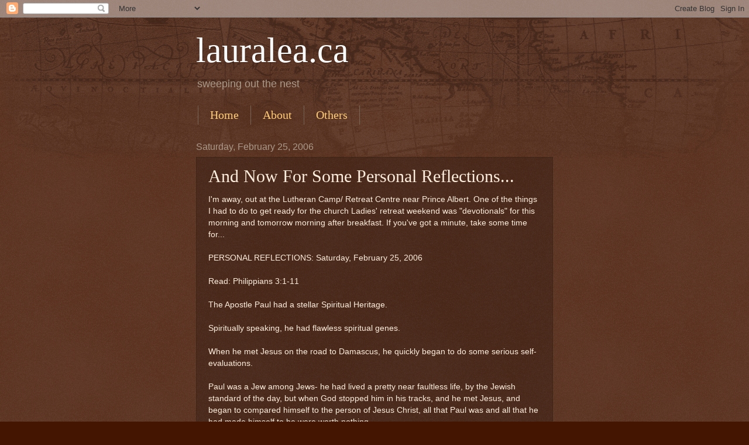

--- FILE ---
content_type: text/html; charset=UTF-8
request_url: http://www.lauralea.ca/2006/02/and-now-for-some-personal-reflections_25.html
body_size: 10659
content:
<!DOCTYPE html>
<html class='v2' dir='ltr' lang='en'>
<head>
<link href='https://www.blogger.com/static/v1/widgets/335934321-css_bundle_v2.css' rel='stylesheet' type='text/css'/>
<meta content='width=1100' name='viewport'/>
<meta content='text/html; charset=UTF-8' http-equiv='Content-Type'/>
<meta content='blogger' name='generator'/>
<link href='http://www.lauralea.ca/favicon.ico' rel='icon' type='image/x-icon'/>
<link href='http://www.lauralea.ca/2006/02/and-now-for-some-personal-reflections_25.html' rel='canonical'/>
<link rel="alternate" type="application/atom+xml" title="lauralea.ca - Atom" href="http://www.lauralea.ca/feeds/posts/default" />
<link rel="alternate" type="application/rss+xml" title="lauralea.ca - RSS" href="http://www.lauralea.ca/feeds/posts/default?alt=rss" />
<link rel="service.post" type="application/atom+xml" title="lauralea.ca - Atom" href="https://www.blogger.com/feeds/8369493130283425436/posts/default" />

<link rel="alternate" type="application/atom+xml" title="lauralea.ca - Atom" href="http://www.lauralea.ca/feeds/5276152906293803201/comments/default" />
<!--Can't find substitution for tag [blog.ieCssRetrofitLinks]-->
<meta content='http://www.lauralea.ca/2006/02/and-now-for-some-personal-reflections_25.html' property='og:url'/>
<meta content='And Now For Some Personal Reflections...' property='og:title'/>
<meta content='I&#39;m away, out at the Lutheran Camp/ Retreat Centre near Prince Albert. One of the things I had to do to get ready for the church Ladies&#39; ret...' property='og:description'/>
<title>lauralea.ca: And Now For Some Personal Reflections...</title>
<style id='page-skin-1' type='text/css'><!--
/*
-----------------------------------------------
Blogger Template Style
Name:     Watermark
Designer: Blogger
URL:      www.blogger.com
----------------------------------------------- */
/* Use this with templates/1ktemplate-*.html */
/* Content
----------------------------------------------- */
body {
font: normal normal 14px Arial, Tahoma, Helvetica, FreeSans, sans-serif;
color: #ffeedd;
background: #441500 url(https://resources.blogblog.com/blogblog/data/1kt/watermark/body_background_navigator.png) repeat scroll top left;
}
html body .content-outer {
min-width: 0;
max-width: 100%;
width: 100%;
}
.content-outer {
font-size: 92%;
}
a:link {
text-decoration:none;
color: #ffcc77;
}
a:visited {
text-decoration:none;
color: #ff8866;
}
a:hover {
text-decoration:underline;
color: #ffeecc;
}
.body-fauxcolumns .cap-top {
margin-top: 30px;
background: transparent url(https://resources.blogblog.com/blogblog/data/1kt/watermark/body_overlay_navigator.png) no-repeat scroll top center;
height: 256px;
}
.content-inner {
padding: 0;
}
/* Header
----------------------------------------------- */
.header-inner .Header .titlewrapper,
.header-inner .Header .descriptionwrapper {
padding-left: 20px;
padding-right: 20px;
}
.Header h1 {
font: normal normal 60px Georgia, Utopia, 'Palatino Linotype', Palatino, serif;
color: #ffffff;
text-shadow: 2px 2px rgba(0, 0, 0, .1);
}
.Header h1 a {
color: #ffffff;
}
.Header .description {
font-size: 140%;
color: #aa9988;
}
/* Tabs
----------------------------------------------- */
.tabs-inner .section {
margin: 0 20px;
}
.tabs-inner .PageList, .tabs-inner .LinkList, .tabs-inner .Labels {
margin-left: -11px;
margin-right: -11px;
background-color: transparent;
border-top: 0 solid #ffffff;
border-bottom: 0 solid #ffffff;
-moz-box-shadow: 0 0 0 rgba(0, 0, 0, .3);
-webkit-box-shadow: 0 0 0 rgba(0, 0, 0, .3);
-goog-ms-box-shadow: 0 0 0 rgba(0, 0, 0, .3);
box-shadow: 0 0 0 rgba(0, 0, 0, .3);
}
.tabs-inner .PageList .widget-content,
.tabs-inner .LinkList .widget-content,
.tabs-inner .Labels .widget-content {
margin: -3px -11px;
background: transparent none  no-repeat scroll right;
}
.tabs-inner .widget ul {
padding: 2px 25px;
max-height: 34px;
background: transparent none no-repeat scroll left;
}
.tabs-inner .widget li {
border: none;
}
.tabs-inner .widget li a {
display: inline-block;
padding: .25em 1em;
font: normal normal 20px Georgia, Utopia, 'Palatino Linotype', Palatino, serif;
color: #ffcc77;
border-right: 1px solid #776655;
}
.tabs-inner .widget li:first-child a {
border-left: 1px solid #776655;
}
.tabs-inner .widget li.selected a, .tabs-inner .widget li a:hover {
color: #ffffff;
}
/* Headings
----------------------------------------------- */
h2 {
font: normal normal 20px Georgia, Utopia, 'Palatino Linotype', Palatino, serif;
color: #ffffff;
margin: 0 0 .5em;
}
h2.date-header {
font: normal normal 16px Arial, Tahoma, Helvetica, FreeSans, sans-serif;
color: #aa9988;
}
/* Main
----------------------------------------------- */
.main-inner .column-center-inner,
.main-inner .column-left-inner,
.main-inner .column-right-inner {
padding: 0 5px;
}
.main-outer {
margin-top: 0;
background: transparent none no-repeat scroll top left;
}
.main-inner {
padding-top: 30px;
}
.main-cap-top {
position: relative;
}
.main-cap-top .cap-right {
position: absolute;
height: 0;
width: 100%;
bottom: 0;
background: transparent none repeat-x scroll bottom center;
}
.main-cap-top .cap-left {
position: absolute;
height: 245px;
width: 280px;
right: 0;
bottom: 0;
background: transparent none no-repeat scroll bottom left;
}
/* Posts
----------------------------------------------- */
.post-outer {
padding: 15px 20px;
margin: 0 0 25px;
background: transparent url(https://resources.blogblog.com/blogblog/data/1kt/watermark/post_background_navigator.png) repeat scroll top left;
_background-image: none;
border: dotted 1px #332211;
-moz-box-shadow: 0 0 0 rgba(0, 0, 0, .1);
-webkit-box-shadow: 0 0 0 rgba(0, 0, 0, .1);
-goog-ms-box-shadow: 0 0 0 rgba(0, 0, 0, .1);
box-shadow: 0 0 0 rgba(0, 0, 0, .1);
}
h3.post-title {
font: normal normal 30px Georgia, Utopia, 'Palatino Linotype', Palatino, serif;
margin: 0;
}
.comments h4 {
font: normal normal 30px Georgia, Utopia, 'Palatino Linotype', Palatino, serif;
margin: 1em 0 0;
}
.post-body {
font-size: 105%;
line-height: 1.5;
position: relative;
}
.post-header {
margin: 0 0 1em;
color: #aa9988;
}
.post-footer {
margin: 10px 0 0;
padding: 10px 0 0;
color: #aa9988;
border-top: dashed 1px #998877;
}
#blog-pager {
font-size: 140%
}
#comments .comment-author {
padding-top: 1.5em;
border-top: dashed 1px #998877;
background-position: 0 1.5em;
}
#comments .comment-author:first-child {
padding-top: 0;
border-top: none;
}
.avatar-image-container {
margin: .2em 0 0;
}
/* Comments
----------------------------------------------- */
.comments .comments-content .icon.blog-author {
background-repeat: no-repeat;
background-image: url([data-uri]);
}
.comments .comments-content .loadmore a {
border-top: 1px solid #998877;
border-bottom: 1px solid #998877;
}
.comments .continue {
border-top: 2px solid #998877;
}
/* Widgets
----------------------------------------------- */
.widget ul, .widget #ArchiveList ul.flat {
padding: 0;
list-style: none;
}
.widget ul li, .widget #ArchiveList ul.flat li {
padding: .35em 0;
text-indent: 0;
border-top: dashed 1px #998877;
}
.widget ul li:first-child, .widget #ArchiveList ul.flat li:first-child {
border-top: none;
}
.widget .post-body ul {
list-style: disc;
}
.widget .post-body ul li {
border: none;
}
.widget .zippy {
color: #998877;
}
.post-body img, .post-body .tr-caption-container, .Profile img, .Image img,
.BlogList .item-thumbnail img {
padding: 5px;
background: #fff;
-moz-box-shadow: 1px 1px 5px rgba(0, 0, 0, .5);
-webkit-box-shadow: 1px 1px 5px rgba(0, 0, 0, .5);
-goog-ms-box-shadow: 1px 1px 5px rgba(0, 0, 0, .5);
box-shadow: 1px 1px 5px rgba(0, 0, 0, .5);
}
.post-body img, .post-body .tr-caption-container {
padding: 8px;
}
.post-body .tr-caption-container {
color: #333333;
}
.post-body .tr-caption-container img {
padding: 0;
background: transparent;
border: none;
-moz-box-shadow: 0 0 0 rgba(0, 0, 0, .1);
-webkit-box-shadow: 0 0 0 rgba(0, 0, 0, .1);
-goog-ms-box-shadow: 0 0 0 rgba(0, 0, 0, .1);
box-shadow: 0 0 0 rgba(0, 0, 0, .1);
}
/* Footer
----------------------------------------------- */
.footer-outer {
color:#ffeedd;
background: #110000 url(https://resources.blogblog.com/blogblog/data/1kt/watermark/body_background_navigator.png) repeat scroll top left;
}
.footer-outer a {
color: #ffcc77;
}
.footer-outer a:visited {
color: #ff8866;
}
.footer-outer a:hover {
color: #ffeecc;
}
.footer-outer .widget h2 {
color: #ffffff;
}
/* Mobile
----------------------------------------------- */
body.mobile  {
background-size: 100% auto;
}
.mobile .body-fauxcolumn-outer {
background: transparent none repeat scroll top left;
}
html .mobile .mobile-date-outer {
border-bottom: none;
background: transparent url(https://resources.blogblog.com/blogblog/data/1kt/watermark/post_background_navigator.png) repeat scroll top left;
_background-image: none;
margin-bottom: 10px;
}
.mobile .main-inner .date-outer {
padding: 0;
}
.mobile .main-inner .date-header {
margin: 10px;
}
.mobile .main-cap-top {
z-index: -1;
}
.mobile .content-outer {
font-size: 100%;
}
.mobile .post-outer {
padding: 10px;
}
.mobile .main-cap-top .cap-left {
background: transparent none no-repeat scroll bottom left;
}
.mobile .body-fauxcolumns .cap-top {
margin: 0;
}
.mobile-link-button {
background: transparent url(https://resources.blogblog.com/blogblog/data/1kt/watermark/post_background_navigator.png) repeat scroll top left;
}
.mobile-link-button a:link, .mobile-link-button a:visited {
color: #ffcc77;
}
.mobile-index-date .date-header {
color: #aa9988;
}
.mobile-index-contents {
color: #ffeedd;
}
.mobile .tabs-inner .section {
margin: 0;
}
.mobile .tabs-inner .PageList {
margin-left: 0;
margin-right: 0;
}
.mobile .tabs-inner .PageList .widget-content {
margin: 0;
color: #ffffff;
background: transparent url(https://resources.blogblog.com/blogblog/data/1kt/watermark/post_background_navigator.png) repeat scroll top left;
}
.mobile .tabs-inner .PageList .widget-content .pagelist-arrow {
border-left: 1px solid #776655;
}

--></style>
<style id='template-skin-1' type='text/css'><!--
body {
min-width: 650px;
}
.content-outer, .content-fauxcolumn-outer, .region-inner {
min-width: 650px;
max-width: 650px;
_width: 650px;
}
.main-inner .columns {
padding-left: 0px;
padding-right: 0px;
}
.main-inner .fauxcolumn-center-outer {
left: 0px;
right: 0px;
/* IE6 does not respect left and right together */
_width: expression(this.parentNode.offsetWidth -
parseInt("0px") -
parseInt("0px") + 'px');
}
.main-inner .fauxcolumn-left-outer {
width: 0px;
}
.main-inner .fauxcolumn-right-outer {
width: 0px;
}
.main-inner .column-left-outer {
width: 0px;
right: 100%;
margin-left: -0px;
}
.main-inner .column-right-outer {
width: 0px;
margin-right: -0px;
}
#layout {
min-width: 0;
}
#layout .content-outer {
min-width: 0;
width: 800px;
}
#layout .region-inner {
min-width: 0;
width: auto;
}
body#layout div.add_widget {
padding: 8px;
}
body#layout div.add_widget a {
margin-left: 32px;
}
--></style>
<link href='https://www.blogger.com/dyn-css/authorization.css?targetBlogID=8369493130283425436&amp;zx=08222b3d-caab-4539-8ec7-a314f4927b59' media='none' onload='if(media!=&#39;all&#39;)media=&#39;all&#39;' rel='stylesheet'/><noscript><link href='https://www.blogger.com/dyn-css/authorization.css?targetBlogID=8369493130283425436&amp;zx=08222b3d-caab-4539-8ec7-a314f4927b59' rel='stylesheet'/></noscript>
<meta name='google-adsense-platform-account' content='ca-host-pub-1556223355139109'/>
<meta name='google-adsense-platform-domain' content='blogspot.com'/>

</head>
<body class='loading variant-navigator'>
<div class='navbar section' id='navbar' name='Navbar'><div class='widget Navbar' data-version='1' id='Navbar1'><script type="text/javascript">
    function setAttributeOnload(object, attribute, val) {
      if(window.addEventListener) {
        window.addEventListener('load',
          function(){ object[attribute] = val; }, false);
      } else {
        window.attachEvent('onload', function(){ object[attribute] = val; });
      }
    }
  </script>
<div id="navbar-iframe-container"></div>
<script type="text/javascript" src="https://apis.google.com/js/platform.js"></script>
<script type="text/javascript">
      gapi.load("gapi.iframes:gapi.iframes.style.bubble", function() {
        if (gapi.iframes && gapi.iframes.getContext) {
          gapi.iframes.getContext().openChild({
              url: 'https://www.blogger.com/navbar/8369493130283425436?po\x3d5276152906293803201\x26origin\x3dhttp://www.lauralea.ca',
              where: document.getElementById("navbar-iframe-container"),
              id: "navbar-iframe"
          });
        }
      });
    </script><script type="text/javascript">
(function() {
var script = document.createElement('script');
script.type = 'text/javascript';
script.src = '//pagead2.googlesyndication.com/pagead/js/google_top_exp.js';
var head = document.getElementsByTagName('head')[0];
if (head) {
head.appendChild(script);
}})();
</script>
</div></div>
<div class='body-fauxcolumns'>
<div class='fauxcolumn-outer body-fauxcolumn-outer'>
<div class='cap-top'>
<div class='cap-left'></div>
<div class='cap-right'></div>
</div>
<div class='fauxborder-left'>
<div class='fauxborder-right'></div>
<div class='fauxcolumn-inner'>
</div>
</div>
<div class='cap-bottom'>
<div class='cap-left'></div>
<div class='cap-right'></div>
</div>
</div>
</div>
<div class='content'>
<div class='content-fauxcolumns'>
<div class='fauxcolumn-outer content-fauxcolumn-outer'>
<div class='cap-top'>
<div class='cap-left'></div>
<div class='cap-right'></div>
</div>
<div class='fauxborder-left'>
<div class='fauxborder-right'></div>
<div class='fauxcolumn-inner'>
</div>
</div>
<div class='cap-bottom'>
<div class='cap-left'></div>
<div class='cap-right'></div>
</div>
</div>
</div>
<div class='content-outer'>
<div class='content-cap-top cap-top'>
<div class='cap-left'></div>
<div class='cap-right'></div>
</div>
<div class='fauxborder-left content-fauxborder-left'>
<div class='fauxborder-right content-fauxborder-right'></div>
<div class='content-inner'>
<header>
<div class='header-outer'>
<div class='header-cap-top cap-top'>
<div class='cap-left'></div>
<div class='cap-right'></div>
</div>
<div class='fauxborder-left header-fauxborder-left'>
<div class='fauxborder-right header-fauxborder-right'></div>
<div class='region-inner header-inner'>
<div class='header section' id='header' name='Header'><div class='widget Header' data-version='1' id='Header1'>
<div id='header-inner'>
<div class='titlewrapper'>
<h1 class='title'>
<a href='http://www.lauralea.ca/'>
lauralea.ca
</a>
</h1>
</div>
<div class='descriptionwrapper'>
<p class='description'><span>sweeping out the nest</span></p>
</div>
</div>
</div></div>
</div>
</div>
<div class='header-cap-bottom cap-bottom'>
<div class='cap-left'></div>
<div class='cap-right'></div>
</div>
</div>
</header>
<div class='tabs-outer'>
<div class='tabs-cap-top cap-top'>
<div class='cap-left'></div>
<div class='cap-right'></div>
</div>
<div class='fauxborder-left tabs-fauxborder-left'>
<div class='fauxborder-right tabs-fauxborder-right'></div>
<div class='region-inner tabs-inner'>
<div class='tabs section' id='crosscol' name='Cross-Column'><div class='widget PageList' data-version='1' id='PageList1'>
<div class='widget-content'>
<ul>
<li>
<a href='http://www.lauralea.ca/'>Home</a>
</li>
<li>
<a href='http://www.lauralea.ca/p/about_8299.html'>About</a>
</li>
<li>
<a href='http://www.lauralea.ca/p/others.html'>Others</a>
</li>
</ul>
<div class='clear'></div>
</div>
</div></div>
<div class='tabs no-items section' id='crosscol-overflow' name='Cross-Column 2'></div>
</div>
</div>
<div class='tabs-cap-bottom cap-bottom'>
<div class='cap-left'></div>
<div class='cap-right'></div>
</div>
</div>
<div class='main-outer'>
<div class='main-cap-top cap-top'>
<div class='cap-left'></div>
<div class='cap-right'></div>
</div>
<div class='fauxborder-left main-fauxborder-left'>
<div class='fauxborder-right main-fauxborder-right'></div>
<div class='region-inner main-inner'>
<div class='columns fauxcolumns'>
<div class='fauxcolumn-outer fauxcolumn-center-outer'>
<div class='cap-top'>
<div class='cap-left'></div>
<div class='cap-right'></div>
</div>
<div class='fauxborder-left'>
<div class='fauxborder-right'></div>
<div class='fauxcolumn-inner'>
</div>
</div>
<div class='cap-bottom'>
<div class='cap-left'></div>
<div class='cap-right'></div>
</div>
</div>
<div class='fauxcolumn-outer fauxcolumn-left-outer'>
<div class='cap-top'>
<div class='cap-left'></div>
<div class='cap-right'></div>
</div>
<div class='fauxborder-left'>
<div class='fauxborder-right'></div>
<div class='fauxcolumn-inner'>
</div>
</div>
<div class='cap-bottom'>
<div class='cap-left'></div>
<div class='cap-right'></div>
</div>
</div>
<div class='fauxcolumn-outer fauxcolumn-right-outer'>
<div class='cap-top'>
<div class='cap-left'></div>
<div class='cap-right'></div>
</div>
<div class='fauxborder-left'>
<div class='fauxborder-right'></div>
<div class='fauxcolumn-inner'>
</div>
</div>
<div class='cap-bottom'>
<div class='cap-left'></div>
<div class='cap-right'></div>
</div>
</div>
<!-- corrects IE6 width calculation -->
<div class='columns-inner'>
<div class='column-center-outer'>
<div class='column-center-inner'>
<div class='main section' id='main' name='Main'><div class='widget Blog' data-version='1' id='Blog1'>
<div class='blog-posts hfeed'>

          <div class="date-outer">
        
<h2 class='date-header'><span>Saturday, February 25, 2006</span></h2>

          <div class="date-posts">
        
<div class='post-outer'>
<div class='post hentry uncustomized-post-template' itemprop='blogPost' itemscope='itemscope' itemtype='http://schema.org/BlogPosting'>
<meta content='8369493130283425436' itemprop='blogId'/>
<meta content='5276152906293803201' itemprop='postId'/>
<a name='5276152906293803201'></a>
<h3 class='post-title entry-title' itemprop='name'>
And Now For Some Personal Reflections...
</h3>
<div class='post-header'>
<div class='post-header-line-1'></div>
</div>
<div class='post-body entry-content' id='post-body-5276152906293803201' itemprop='description articleBody'>
I'm away, out at the Lutheran Camp/ Retreat Centre near Prince Albert. One of the things I had to do to get ready for the church Ladies' retreat&#160;weekend was "devotionals" for this morning and tomorrow morning after breakfast. If you've got a minute, take some time for...<br/><br/>PERSONAL REFLECTIONS: Saturday, February 25, 2006<br/><br/>Read: Philippians 3:1-11<br/><br/>The Apostle Paul had a stellar Spiritual Heritage.<br/><br/>Spiritually speaking, he had flawless spiritual genes.<br/><br/>When he met Jesus on the road to Damascus, he quickly began to do some serious self-evaluations.<br/><br/>Paul was a Jew among Jews- he had lived a pretty near faultless life, by the Jewish standard of the day, but when&#160;God stopped&#160;him in his tracks, and he&#160;met Jesus, and began to&#160;compared himself&#160;to the person of Jesus Christ, all that Paul was and all that he had made himself to be were worth&#160;nothing.<br/><br/>Is there anything that you,&#160; like Paul, can boast about, or have confidence in?<br/><br/>What are the things that make, or have made you in the past, think that you can hold your own with other Christians?<br/><br/>What are the things from your upbringing or your faith journey that make you hold your head high- the things that give you confidence and security when you?re at Church or around the people of God?<br/><br/>Conversely, what are the things that you've been ashamed of? The things you've had to overcome.<br/><br/>What Spiritual Baggage have you carried or had strapped to your back by your parents or other relatives?<br/><br/>Is there Spiritual Quagmire that you've had to sludge your way through because of choices you've made?<br/><br/>Have you had to negotiate your way through Emotional and Spiritual Quicksand because of the choices others have made for you?<br/><br/>Have you had to wade through the consequences of other people's sin toward you?<br/><br/>These things are your Spiritual Heritage. The good and the bad.<br/><br/>These are the things that make us who we are, spiritually speaking.<br/><br/>When we look at ourselves, we see ourselves through glasses coloured by our Spiritual Heritage. We need to recognize our Spiritual Heritage in order to understand who we are and where we've come from.<br/><br/>Paul could have had great confidence in himself because of who he was and where he came from.<br/><br/>He had, however,&#160; a humble self knowledge of who he <em>really</em> was, where he was going, and how he was going to get there. Paul wrote in Romans 7:18 &amp; 19...<br/><br/>" I know&#160; that nothing good lives in me, that is, in my sinful nature. For I have the desire to&#160; do&#160; what is&#160;&#160; good, but&#160; I&#160; cannot&#160; carry it out.&#160;For what I do is not the good I want to do; no, the evil I do not want to do?this I keep on doing."<br/><br/>Paul knew that he had no control over his Spiritual Heritage- he couldn't take credit (or blame) for the choices his ancestors made.<br/><br/>He used to take great pride in his perfect antecedents-in his faultless upbringing and in rigorously keeping God's laws. But when he met Jesus he understood that it was worthless.<br/><br/>He came face to face with himself, and was completely humbled by what he saw.<br/><br/>Paul understood that the only thing worth anything is knowing Jesus, and giving yourself to him- the good and the bad.<br/><br/>Take some time to think about your Spiritual Heritage, recognizing that it has played a large part in making you who you are today.<br/><br/>Thank God for the good.<br/><br/>Now thank him for the bad.<br/><br/>Ask him to forgive you for those things that you could have done differently; for the times you made the wrong choice.<br/><br/>Thank him for his mercy and his grace.<br/><br/>Ask him to take the bad that you had no control over. Ask him to forgive you for wrong responses and anger if you've been holding onto it. Ask for his help to forgive those who did wrong against you.<br/><br/>Thank him for his love and his grace.
<div style='clear: both;'></div>
</div>
<div class='post-footer'>
<div class='post-footer-line post-footer-line-1'>
<span class='post-author vcard'>
</span>
<span class='post-timestamp'>
</span>
<span class='post-comment-link'>
</span>
<span class='post-icons'>
<span class='item-control blog-admin pid-774507193'>
<a href='https://www.blogger.com/post-edit.g?blogID=8369493130283425436&postID=5276152906293803201&from=pencil' title='Edit Post'>
<img alt='' class='icon-action' height='18' src='https://resources.blogblog.com/img/icon18_edit_allbkg.gif' width='18'/>
</a>
</span>
</span>
<div class='post-share-buttons goog-inline-block'>
</div>
</div>
<div class='post-footer-line post-footer-line-2'>
<span class='post-labels'>
Labels:
<a href='http://www.lauralea.ca/search/label/Soul%20Food' rel='tag'>Soul Food</a>
</span>
</div>
<div class='post-footer-line post-footer-line-3'>
<span class='post-location'>
</span>
</div>
</div>
</div>
<div class='comments' id='comments'>
<a name='comments'></a>
<h4>No comments:</h4>
<div id='Blog1_comments-block-wrapper'>
<dl class='avatar-comment-indent' id='comments-block'>
</dl>
</div>
<p class='comment-footer'>
<div class='comment-form'>
<a name='comment-form'></a>
<h4 id='comment-post-message'>Post a Comment</h4>
<p>
</p>
<a href='https://www.blogger.com/comment/frame/8369493130283425436?po=5276152906293803201&hl=en&saa=85391&origin=http://www.lauralea.ca' id='comment-editor-src'></a>
<iframe allowtransparency='true' class='blogger-iframe-colorize blogger-comment-from-post' frameborder='0' height='410px' id='comment-editor' name='comment-editor' src='' width='100%'></iframe>
<script src='https://www.blogger.com/static/v1/jsbin/2830521187-comment_from_post_iframe.js' type='text/javascript'></script>
<script type='text/javascript'>
      BLOG_CMT_createIframe('https://www.blogger.com/rpc_relay.html');
    </script>
</div>
</p>
</div>
</div>

        </div></div>
      
</div>
<div class='blog-pager' id='blog-pager'>
<span id='blog-pager-newer-link'>
<a class='blog-pager-newer-link' href='http://www.lauralea.ca/2006/02/more-personal-reflections_26.html' id='Blog1_blog-pager-newer-link' title='Newer Post'>Newer Post</a>
</span>
<span id='blog-pager-older-link'>
<a class='blog-pager-older-link' href='http://www.lauralea.ca/2006/02/why_24.html' id='Blog1_blog-pager-older-link' title='Older Post'>Older Post</a>
</span>
<a class='home-link' href='http://www.lauralea.ca/'>Home</a>
</div>
<div class='clear'></div>
<div class='post-feeds'>
<div class='feed-links'>
Subscribe to:
<a class='feed-link' href='http://www.lauralea.ca/feeds/5276152906293803201/comments/default' target='_blank' type='application/atom+xml'>Post Comments (Atom)</a>
</div>
</div>
</div></div>
</div>
</div>
<div class='column-left-outer'>
<div class='column-left-inner'>
<aside>
</aside>
</div>
</div>
<div class='column-right-outer'>
<div class='column-right-inner'>
<aside>
</aside>
</div>
</div>
</div>
<div style='clear: both'></div>
<!-- columns -->
</div>
<!-- main -->
</div>
</div>
<div class='main-cap-bottom cap-bottom'>
<div class='cap-left'></div>
<div class='cap-right'></div>
</div>
</div>
<footer>
<div class='footer-outer'>
<div class='footer-cap-top cap-top'>
<div class='cap-left'></div>
<div class='cap-right'></div>
</div>
<div class='fauxborder-left footer-fauxborder-left'>
<div class='fauxborder-right footer-fauxborder-right'></div>
<div class='region-inner footer-inner'>
<div class='foot no-items section' id='footer-1'></div>
<table border='0' cellpadding='0' cellspacing='0' class='section-columns columns-2'>
<tbody>
<tr>
<td class='first columns-cell'>
<div class='foot section' id='footer-2-1'><div class='widget BlogSearch' data-version='1' id='BlogSearch1'>
<h2 class='title'>Search This Blog</h2>
<div class='widget-content'>
<div id='BlogSearch1_form'>
<form action='http://www.lauralea.ca/search' class='gsc-search-box' target='_top'>
<table cellpadding='0' cellspacing='0' class='gsc-search-box'>
<tbody>
<tr>
<td class='gsc-input'>
<input autocomplete='off' class='gsc-input' name='q' size='10' title='search' type='text' value=''/>
</td>
<td class='gsc-search-button'>
<input class='gsc-search-button' title='search' type='submit' value='Search'/>
</td>
</tr>
</tbody>
</table>
</form>
</div>
</div>
<div class='clear'></div>
</div></div>
</td>
<td class='columns-cell'>
<div class='foot section' id='footer-2-2'><div class='widget BlogArchive' data-version='1' id='BlogArchive1'>
<h2>Blog Archive</h2>
<div class='widget-content'>
<div id='ArchiveList'>
<div id='BlogArchive1_ArchiveList'>
<select id='BlogArchive1_ArchiveMenu'>
<option value=''>Blog Archive</option>
<option value='http://www.lauralea.ca/2019/02/'>February 2019 (1)</option>
<option value='http://www.lauralea.ca/2018/09/'>September 2018 (1)</option>
<option value='http://www.lauralea.ca/2018/08/'>August 2018 (1)</option>
<option value='http://www.lauralea.ca/2018/03/'>March 2018 (1)</option>
<option value='http://www.lauralea.ca/2017/12/'>December 2017 (2)</option>
<option value='http://www.lauralea.ca/2017/06/'>June 2017 (1)</option>
<option value='http://www.lauralea.ca/2016/12/'>December 2016 (1)</option>
<option value='http://www.lauralea.ca/2016/11/'>November 2016 (1)</option>
<option value='http://www.lauralea.ca/2016/07/'>July 2016 (3)</option>
<option value='http://www.lauralea.ca/2016/05/'>May 2016 (1)</option>
<option value='http://www.lauralea.ca/2016/04/'>April 2016 (1)</option>
<option value='http://www.lauralea.ca/2016/03/'>March 2016 (1)</option>
<option value='http://www.lauralea.ca/2016/02/'>February 2016 (1)</option>
<option value='http://www.lauralea.ca/2015/11/'>November 2015 (1)</option>
<option value='http://www.lauralea.ca/2015/09/'>September 2015 (2)</option>
<option value='http://www.lauralea.ca/2015/04/'>April 2015 (2)</option>
<option value='http://www.lauralea.ca/2015/03/'>March 2015 (1)</option>
<option value='http://www.lauralea.ca/2015/02/'>February 2015 (1)</option>
<option value='http://www.lauralea.ca/2014/12/'>December 2014 (2)</option>
<option value='http://www.lauralea.ca/2014/09/'>September 2014 (1)</option>
<option value='http://www.lauralea.ca/2014/08/'>August 2014 (2)</option>
<option value='http://www.lauralea.ca/2014/07/'>July 2014 (2)</option>
<option value='http://www.lauralea.ca/2014/06/'>June 2014 (2)</option>
<option value='http://www.lauralea.ca/2014/03/'>March 2014 (4)</option>
<option value='http://www.lauralea.ca/2014/01/'>January 2014 (1)</option>
<option value='http://www.lauralea.ca/2013/12/'>December 2013 (3)</option>
<option value='http://www.lauralea.ca/2013/11/'>November 2013 (2)</option>
<option value='http://www.lauralea.ca/2013/09/'>September 2013 (2)</option>
<option value='http://www.lauralea.ca/2013/08/'>August 2013 (4)</option>
<option value='http://www.lauralea.ca/2013/07/'>July 2013 (2)</option>
<option value='http://www.lauralea.ca/2013/06/'>June 2013 (6)</option>
<option value='http://www.lauralea.ca/2013/05/'>May 2013 (5)</option>
<option value='http://www.lauralea.ca/2013/04/'>April 2013 (6)</option>
<option value='http://www.lauralea.ca/2013/03/'>March 2013 (3)</option>
<option value='http://www.lauralea.ca/2013/02/'>February 2013 (5)</option>
<option value='http://www.lauralea.ca/2013/01/'>January 2013 (1)</option>
<option value='http://www.lauralea.ca/2012/12/'>December 2012 (3)</option>
<option value='http://www.lauralea.ca/2012/11/'>November 2012 (2)</option>
<option value='http://www.lauralea.ca/2012/10/'>October 2012 (2)</option>
<option value='http://www.lauralea.ca/2012/09/'>September 2012 (3)</option>
<option value='http://www.lauralea.ca/2012/08/'>August 2012 (4)</option>
<option value='http://www.lauralea.ca/2012/07/'>July 2012 (7)</option>
<option value='http://www.lauralea.ca/2012/06/'>June 2012 (8)</option>
<option value='http://www.lauralea.ca/2012/05/'>May 2012 (13)</option>
<option value='http://www.lauralea.ca/2012/04/'>April 2012 (17)</option>
<option value='http://www.lauralea.ca/2012/03/'>March 2012 (13)</option>
<option value='http://www.lauralea.ca/2012/02/'>February 2012 (4)</option>
<option value='http://www.lauralea.ca/2012/01/'>January 2012 (9)</option>
<option value='http://www.lauralea.ca/2011/12/'>December 2011 (9)</option>
<option value='http://www.lauralea.ca/2011/11/'>November 2011 (8)</option>
<option value='http://www.lauralea.ca/2011/10/'>October 2011 (9)</option>
<option value='http://www.lauralea.ca/2011/09/'>September 2011 (9)</option>
<option value='http://www.lauralea.ca/2011/08/'>August 2011 (9)</option>
<option value='http://www.lauralea.ca/2011/07/'>July 2011 (8)</option>
<option value='http://www.lauralea.ca/2011/06/'>June 2011 (8)</option>
<option value='http://www.lauralea.ca/2011/05/'>May 2011 (10)</option>
<option value='http://www.lauralea.ca/2011/04/'>April 2011 (12)</option>
<option value='http://www.lauralea.ca/2011/03/'>March 2011 (11)</option>
<option value='http://www.lauralea.ca/2011/02/'>February 2011 (11)</option>
<option value='http://www.lauralea.ca/2011/01/'>January 2011 (11)</option>
<option value='http://www.lauralea.ca/2010/12/'>December 2010 (11)</option>
<option value='http://www.lauralea.ca/2010/11/'>November 2010 (7)</option>
<option value='http://www.lauralea.ca/2010/10/'>October 2010 (8)</option>
<option value='http://www.lauralea.ca/2010/09/'>September 2010 (10)</option>
<option value='http://www.lauralea.ca/2010/08/'>August 2010 (13)</option>
<option value='http://www.lauralea.ca/2010/07/'>July 2010 (9)</option>
<option value='http://www.lauralea.ca/2010/06/'>June 2010 (14)</option>
<option value='http://www.lauralea.ca/2010/05/'>May 2010 (14)</option>
<option value='http://www.lauralea.ca/2010/04/'>April 2010 (10)</option>
<option value='http://www.lauralea.ca/2010/03/'>March 2010 (13)</option>
<option value='http://www.lauralea.ca/2010/02/'>February 2010 (13)</option>
<option value='http://www.lauralea.ca/2010/01/'>January 2010 (12)</option>
<option value='http://www.lauralea.ca/2009/12/'>December 2009 (15)</option>
<option value='http://www.lauralea.ca/2009/11/'>November 2009 (11)</option>
<option value='http://www.lauralea.ca/2009/10/'>October 2009 (17)</option>
<option value='http://www.lauralea.ca/2009/09/'>September 2009 (27)</option>
<option value='http://www.lauralea.ca/2009/08/'>August 2009 (14)</option>
<option value='http://www.lauralea.ca/2009/07/'>July 2009 (22)</option>
<option value='http://www.lauralea.ca/2009/06/'>June 2009 (26)</option>
<option value='http://www.lauralea.ca/2009/05/'>May 2009 (53)</option>
<option value='http://www.lauralea.ca/2009/04/'>April 2009 (22)</option>
<option value='http://www.lauralea.ca/2009/03/'>March 2009 (25)</option>
<option value='http://www.lauralea.ca/2009/02/'>February 2009 (28)</option>
<option value='http://www.lauralea.ca/2009/01/'>January 2009 (28)</option>
<option value='http://www.lauralea.ca/2008/12/'>December 2008 (28)</option>
<option value='http://www.lauralea.ca/2008/11/'>November 2008 (29)</option>
<option value='http://www.lauralea.ca/2008/10/'>October 2008 (22)</option>
<option value='http://www.lauralea.ca/2008/09/'>September 2008 (26)</option>
<option value='http://www.lauralea.ca/2008/08/'>August 2008 (19)</option>
<option value='http://www.lauralea.ca/2008/07/'>July 2008 (21)</option>
<option value='http://www.lauralea.ca/2008/06/'>June 2008 (22)</option>
<option value='http://www.lauralea.ca/2008/05/'>May 2008 (26)</option>
<option value='http://www.lauralea.ca/2008/04/'>April 2008 (32)</option>
<option value='http://www.lauralea.ca/2008/03/'>March 2008 (20)</option>
<option value='http://www.lauralea.ca/2008/02/'>February 2008 (24)</option>
<option value='http://www.lauralea.ca/2008/01/'>January 2008 (31)</option>
<option value='http://www.lauralea.ca/2007/12/'>December 2007 (27)</option>
<option value='http://www.lauralea.ca/2007/11/'>November 2007 (37)</option>
<option value='http://www.lauralea.ca/2007/10/'>October 2007 (24)</option>
<option value='http://www.lauralea.ca/2007/09/'>September 2007 (19)</option>
<option value='http://www.lauralea.ca/2007/08/'>August 2007 (15)</option>
<option value='http://www.lauralea.ca/2007/07/'>July 2007 (18)</option>
<option value='http://www.lauralea.ca/2007/06/'>June 2007 (14)</option>
<option value='http://www.lauralea.ca/2007/05/'>May 2007 (21)</option>
<option value='http://www.lauralea.ca/2007/04/'>April 2007 (26)</option>
<option value='http://www.lauralea.ca/2007/03/'>March 2007 (24)</option>
<option value='http://www.lauralea.ca/2007/02/'>February 2007 (21)</option>
<option value='http://www.lauralea.ca/2007/01/'>January 2007 (29)</option>
<option value='http://www.lauralea.ca/2006/12/'>December 2006 (27)</option>
<option value='http://www.lauralea.ca/2006/11/'>November 2006 (32)</option>
<option value='http://www.lauralea.ca/2006/10/'>October 2006 (28)</option>
<option value='http://www.lauralea.ca/2006/09/'>September 2006 (27)</option>
<option value='http://www.lauralea.ca/2006/08/'>August 2006 (18)</option>
<option value='http://www.lauralea.ca/2006/07/'>July 2006 (26)</option>
<option value='http://www.lauralea.ca/2006/06/'>June 2006 (23)</option>
<option value='http://www.lauralea.ca/2006/05/'>May 2006 (17)</option>
<option value='http://www.lauralea.ca/2006/04/'>April 2006 (22)</option>
<option value='http://www.lauralea.ca/2006/03/'>March 2006 (24)</option>
<option value='http://www.lauralea.ca/2006/02/'>February 2006 (19)</option>
<option value='http://www.lauralea.ca/2006/01/'>January 2006 (28)</option>
<option value='http://www.lauralea.ca/2005/12/'>December 2005 (23)</option>
<option value='http://www.lauralea.ca/2005/11/'>November 2005 (29)</option>
<option value='http://www.lauralea.ca/2005/10/'>October 2005 (23)</option>
<option value='http://www.lauralea.ca/2005/09/'>September 2005 (24)</option>
<option value='http://www.lauralea.ca/2005/08/'>August 2005 (25)</option>
<option value='http://www.lauralea.ca/2005/07/'>July 2005 (15)</option>
<option value='http://www.lauralea.ca/2005/06/'>June 2005 (1)</option>
<option value='http://www.lauralea.ca/2005/03/'>March 2005 (1)</option>
</select>
</div>
</div>
<div class='clear'></div>
</div>
</div></div>
</td>
</tr>
</tbody>
</table>
<!-- outside of the include in order to lock Attribution widget -->
<div class='foot section' id='footer-3' name='Footer'><div class='widget HTML' data-version='1' id='HTML1'>
<div class='widget-content'>
<!-- Start of StatCounter Code -->
<script type="text/javascript">
var sc_project=5351650; 
var sc_invisible=1; 
var sc_partition=47; 
var sc_click_stat=1; 
var sc_security="26b97981"; 
</script>

<script type="text/javascript"
src="http://www.statcounter.com/counter/counter.js"></script><noscript><div
class="statcounter"><a title="wordpress visitor counter"
href="http://www.statcounter.com/wordpress.org/"
target="_blank"><img class="statcounter" 
src="http://c.statcounter.com/5351650/0/26b97981/1/" 
alt="wordpress visitor counter" /></a></div
class="statcounter"></noscript>
<!-- End of StatCounter Code -->
</div>
<div class='clear'></div>
</div><div class='widget Attribution' data-version='1' id='Attribution1'>
<div class='widget-content' style='text-align: center;'>
Copyright Lauralea Friesen. Watermark theme. Powered by <a href='https://www.blogger.com' target='_blank'>Blogger</a>.
</div>
<div class='clear'></div>
</div></div>
</div>
</div>
<div class='footer-cap-bottom cap-bottom'>
<div class='cap-left'></div>
<div class='cap-right'></div>
</div>
</div>
</footer>
<!-- content -->
</div>
</div>
<div class='content-cap-bottom cap-bottom'>
<div class='cap-left'></div>
<div class='cap-right'></div>
</div>
</div>
</div>
<script type='text/javascript'>
    window.setTimeout(function() {
        document.body.className = document.body.className.replace('loading', '');
      }, 10);
  </script>

<script type="text/javascript" src="https://www.blogger.com/static/v1/widgets/2028843038-widgets.js"></script>
<script type='text/javascript'>
window['__wavt'] = 'AOuZoY5xhDhqSxIODs-QcE8Y_aUDtILchg:1769375455616';_WidgetManager._Init('//www.blogger.com/rearrange?blogID\x3d8369493130283425436','//www.lauralea.ca/2006/02/and-now-for-some-personal-reflections_25.html','8369493130283425436');
_WidgetManager._SetDataContext([{'name': 'blog', 'data': {'blogId': '8369493130283425436', 'title': 'lauralea.ca', 'url': 'http://www.lauralea.ca/2006/02/and-now-for-some-personal-reflections_25.html', 'canonicalUrl': 'http://www.lauralea.ca/2006/02/and-now-for-some-personal-reflections_25.html', 'homepageUrl': 'http://www.lauralea.ca/', 'searchUrl': 'http://www.lauralea.ca/search', 'canonicalHomepageUrl': 'http://www.lauralea.ca/', 'blogspotFaviconUrl': 'http://www.lauralea.ca/favicon.ico', 'bloggerUrl': 'https://www.blogger.com', 'hasCustomDomain': true, 'httpsEnabled': false, 'enabledCommentProfileImages': true, 'gPlusViewType': 'FILTERED_POSTMOD', 'adultContent': false, 'analyticsAccountNumber': '', 'encoding': 'UTF-8', 'locale': 'en', 'localeUnderscoreDelimited': 'en', 'languageDirection': 'ltr', 'isPrivate': false, 'isMobile': false, 'isMobileRequest': false, 'mobileClass': '', 'isPrivateBlog': false, 'isDynamicViewsAvailable': true, 'feedLinks': '\x3clink rel\x3d\x22alternate\x22 type\x3d\x22application/atom+xml\x22 title\x3d\x22lauralea.ca - Atom\x22 href\x3d\x22http://www.lauralea.ca/feeds/posts/default\x22 /\x3e\n\x3clink rel\x3d\x22alternate\x22 type\x3d\x22application/rss+xml\x22 title\x3d\x22lauralea.ca - RSS\x22 href\x3d\x22http://www.lauralea.ca/feeds/posts/default?alt\x3drss\x22 /\x3e\n\x3clink rel\x3d\x22service.post\x22 type\x3d\x22application/atom+xml\x22 title\x3d\x22lauralea.ca - Atom\x22 href\x3d\x22https://www.blogger.com/feeds/8369493130283425436/posts/default\x22 /\x3e\n\n\x3clink rel\x3d\x22alternate\x22 type\x3d\x22application/atom+xml\x22 title\x3d\x22lauralea.ca - Atom\x22 href\x3d\x22http://www.lauralea.ca/feeds/5276152906293803201/comments/default\x22 /\x3e\n', 'meTag': '', 'adsenseHostId': 'ca-host-pub-1556223355139109', 'adsenseHasAds': false, 'adsenseAutoAds': false, 'boqCommentIframeForm': true, 'loginRedirectParam': '', 'view': '', 'dynamicViewsCommentsSrc': '//www.blogblog.com/dynamicviews/4224c15c4e7c9321/js/comments.js', 'dynamicViewsScriptSrc': '//www.blogblog.com/dynamicviews/6e0d22adcfa5abea', 'plusOneApiSrc': 'https://apis.google.com/js/platform.js', 'disableGComments': true, 'interstitialAccepted': false, 'sharing': {'platforms': [{'name': 'Get link', 'key': 'link', 'shareMessage': 'Get link', 'target': ''}, {'name': 'Facebook', 'key': 'facebook', 'shareMessage': 'Share to Facebook', 'target': 'facebook'}, {'name': 'BlogThis!', 'key': 'blogThis', 'shareMessage': 'BlogThis!', 'target': 'blog'}, {'name': 'X', 'key': 'twitter', 'shareMessage': 'Share to X', 'target': 'twitter'}, {'name': 'Pinterest', 'key': 'pinterest', 'shareMessage': 'Share to Pinterest', 'target': 'pinterest'}, {'name': 'Email', 'key': 'email', 'shareMessage': 'Email', 'target': 'email'}], 'disableGooglePlus': true, 'googlePlusShareButtonWidth': 0, 'googlePlusBootstrap': '\x3cscript type\x3d\x22text/javascript\x22\x3ewindow.___gcfg \x3d {\x27lang\x27: \x27en\x27};\x3c/script\x3e'}, 'hasCustomJumpLinkMessage': false, 'jumpLinkMessage': 'Read more', 'pageType': 'item', 'postId': '5276152906293803201', 'pageName': 'And Now For Some Personal Reflections...', 'pageTitle': 'lauralea.ca: And Now For Some Personal Reflections...'}}, {'name': 'features', 'data': {}}, {'name': 'messages', 'data': {'edit': 'Edit', 'linkCopiedToClipboard': 'Link copied to clipboard!', 'ok': 'Ok', 'postLink': 'Post Link'}}, {'name': 'template', 'data': {'name': 'Watermark', 'localizedName': 'Watermark', 'isResponsive': false, 'isAlternateRendering': false, 'isCustom': false, 'variant': 'navigator', 'variantId': 'navigator'}}, {'name': 'view', 'data': {'classic': {'name': 'classic', 'url': '?view\x3dclassic'}, 'flipcard': {'name': 'flipcard', 'url': '?view\x3dflipcard'}, 'magazine': {'name': 'magazine', 'url': '?view\x3dmagazine'}, 'mosaic': {'name': 'mosaic', 'url': '?view\x3dmosaic'}, 'sidebar': {'name': 'sidebar', 'url': '?view\x3dsidebar'}, 'snapshot': {'name': 'snapshot', 'url': '?view\x3dsnapshot'}, 'timeslide': {'name': 'timeslide', 'url': '?view\x3dtimeslide'}, 'isMobile': false, 'title': 'And Now For Some Personal Reflections...', 'description': 'I\x27m away, out at the Lutheran Camp/ Retreat Centre near Prince Albert. One of the things I had to do to get ready for the church Ladies\x27 ret...', 'url': 'http://www.lauralea.ca/2006/02/and-now-for-some-personal-reflections_25.html', 'type': 'item', 'isSingleItem': true, 'isMultipleItems': false, 'isError': false, 'isPage': false, 'isPost': true, 'isHomepage': false, 'isArchive': false, 'isLabelSearch': false, 'postId': 5276152906293803201}}]);
_WidgetManager._RegisterWidget('_NavbarView', new _WidgetInfo('Navbar1', 'navbar', document.getElementById('Navbar1'), {}, 'displayModeFull'));
_WidgetManager._RegisterWidget('_HeaderView', new _WidgetInfo('Header1', 'header', document.getElementById('Header1'), {}, 'displayModeFull'));
_WidgetManager._RegisterWidget('_PageListView', new _WidgetInfo('PageList1', 'crosscol', document.getElementById('PageList1'), {'title': '', 'links': [{'isCurrentPage': false, 'href': 'http://www.lauralea.ca/', 'title': 'Home'}, {'isCurrentPage': false, 'href': 'http://www.lauralea.ca/p/about_8299.html', 'id': '3357193924789604463', 'title': 'About'}, {'isCurrentPage': false, 'href': 'http://www.lauralea.ca/p/others.html', 'id': '6809899654641747044', 'title': 'Others'}], 'mobile': false, 'showPlaceholder': true, 'hasCurrentPage': false}, 'displayModeFull'));
_WidgetManager._RegisterWidget('_BlogView', new _WidgetInfo('Blog1', 'main', document.getElementById('Blog1'), {'cmtInteractionsEnabled': false, 'lightboxEnabled': true, 'lightboxModuleUrl': 'https://www.blogger.com/static/v1/jsbin/4049919853-lbx.js', 'lightboxCssUrl': 'https://www.blogger.com/static/v1/v-css/828616780-lightbox_bundle.css'}, 'displayModeFull'));
_WidgetManager._RegisterWidget('_BlogSearchView', new _WidgetInfo('BlogSearch1', 'footer-2-1', document.getElementById('BlogSearch1'), {}, 'displayModeFull'));
_WidgetManager._RegisterWidget('_BlogArchiveView', new _WidgetInfo('BlogArchive1', 'footer-2-2', document.getElementById('BlogArchive1'), {'languageDirection': 'ltr', 'loadingMessage': 'Loading\x26hellip;'}, 'displayModeFull'));
_WidgetManager._RegisterWidget('_HTMLView', new _WidgetInfo('HTML1', 'footer-3', document.getElementById('HTML1'), {}, 'displayModeFull'));
_WidgetManager._RegisterWidget('_AttributionView', new _WidgetInfo('Attribution1', 'footer-3', document.getElementById('Attribution1'), {}, 'displayModeFull'));
</script>
</body>
</html>